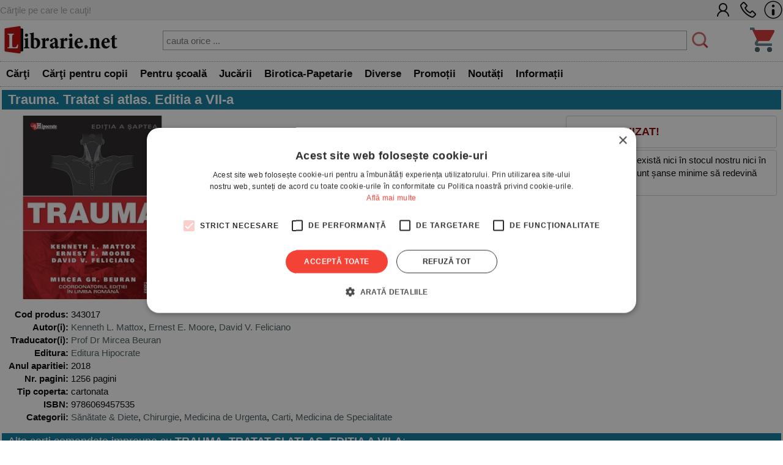

--- FILE ---
content_type: text/html; charset=UTF-8
request_url: https://www.librarie.net/p/343017/trauma-tratat-si-atlas-editia-a-vii-a
body_size: 43175
content:

<!DOCTYPE html>
<html lang="ro">
<head>
<title>Trauma. Tratat si atlas. Editia a VII-a - Kenneth L. Mattox - Ernest E. Moore - David V. Feliciano</title>
<meta charset="utf-8">
<meta name="viewport" content="width=device-width, initial-scale=1.0">
<link rel="stylesheet" href="/css/style.css?260102">
<link rel="stylesheet" href="/css/menu.css?260102">
<link rel="stylesheet" href="/css/bf.css?260102">
<link rel="stylesheet" href="https://cdnjs.cloudflare.com/ajax/libs/font-awesome/6.4.0/css/all.min.css">
<link rel="shortcut icon" href="/favicon.ico">
<link rel="stylesheet" type="text/css" href="/css/produs.css?260102">        
<link rel="canonical" href="https://www.librarie.net/p/343017/trauma-tratat-si-atlas-editia-a-vii-a">
    
<meta property="og:title" content="Trauma. Tratat si atlas. Editia a VII-a">        
<meta name="description" content="Trauma. Tratat si atlas. Editia a VII-a - Cărţile pe care le cauţi. - Comandă acum! - Kenneth L. Mattox - Ernest E. Moore - David V. Feliciano - Prof Dr Mircea Beuran">

<script src="/js/my.js?260102"></script>

<script>

!function(f,b,e,v,n,t,s)
{if(f.fbq)return;n=f.fbq=function(){n.callMethod?
n.callMethod.apply(n,arguments):n.queue.push(arguments)};
if(!f._fbq)f._fbq=n;n.push=n;n.loaded=!0;n.version='2.0';
n.queue=[];t=b.createElement(e);t.async=!0;
t.src=v;s=b.getElementsByTagName(e)[0];
s.parentNode.insertBefore(t,s)}(window, document,'script',
'https://connect.facebook.net/en_US/fbevents.js');
fbq('init', '1566832486900499');
fbq('track', 'PageView');


window.dataLayer = window.dataLayer || [];

function gtag(){dataLayer.push(arguments);}

gtag('consent', 'default', {

  'ad_storage': 'denied',

  'ad_user_data': 'denied',

  'ad_personalization': 'denied',

  'analytics_storage': 'denied'

});

(function(w,d,s,l,i){w[l]=w[l]||[];w[l].push({'gtm.start':
new Date().getTime(),event:'gtm.js'});var f=d.getElementsByTagName(s)[0],
j=d.createElement(s),dl=l!='dataLayer'?'&l='+l:'';j.async=true;j.src=
'https://www.googletagmanager.com/gtm.js?id='+i+dl;f.parentNode.insertBefore(j,f);
})(window,document,'script','dataLayer','GTM-MCNQ23');

gtag('js', new Date());

gtag('config', 'G-WEPKXRG2WZ');
gtag('config', 'AW-10893171688');
</script>

<script async src="https://www.googletagmanager.com/gtag/js?id=G-WEPKXRG2WZ"></script>
<script async src="https://www.googletagmanager.com/gtag/js?id=AW-10893171688"></script>

<script type="text/javascript" src="//cdn.cookie-script.com/s/a291cb9fd1fff98313b1dd5edb416a32.js"></script>

<!--MICROSOFT-->
<script>(function(w,d,t,r,u){var f,n,i;w[u]=w[u]||[],f=function(){var o={ti:"199015098", enableAutoSpaTracking: true};o.q=w[u],w[u]=new UET(o),w[u].push("pageLoad")},n=d.createElement(t),n.src=r,n.async=1,n.onload=n.onreadystatechange=function(){var s=this.readyState;s&&s!=="loaded"&&s!=="complete"||(f(),n.onload=n.onreadystatechange=null)},i=d.getElementsByTagName(t)[0],i.parentNode.insertBefore(n,i)})(window,document,"script","//bat.bing.com/bat.js","uetq");</script>

</head>

<body>

<!-- Google Tag Manager (noscript) -->
<noscript><iframe src="https://www.googletagmanager.com/ns.html?id=GTM-MCNQ23"
height="0" width="0" style="display:none;visibility:hidden"></iframe></noscript>
<!-- End Google Tag Manager (noscript) -->

<div class="css_top_line">
    <div class="css_top_line_inner">
        <div class="css_top_line_text">Cărţile pe care le cauţi!</div>
        <div class="css_top_line_icons">
            <a title="CONT CLIENT" href="/clienti.php"><img alt="CONT CLIENT" src="/images/client2.png"></a>
            <a title="SUNATI-NE" href="tel:0351139915"><img alt="CONTACT TELEFONIC" src="/images/phone2.png"></a>
            <a title="INFORMATII" href="/informatii.php"><img alt="INFO LIBRARIE.NET" src="/images/info3.png"></a>
        </div>
    </div>
</div>

<div class="css_mobile">
    <table class="css_header">
        <tr>
            <td style="width:50px;position:relative">
                <div class="css_menu_mobile">
                    <img alt="Menu" src="/images/bfnew/menu.png" style="width:48px;height:48px;border:0;margin:3px;cursor:pointer" onclick="css_menu_deschide()">
                </div>
            </td>
            <td style="text-align:center">
                <a title="LIBRARIE.NET" href="/index.php"><img alt="LIBRARIE.NET" src="/images/logo-200x58.jpg" style="border:0;width:90%;height:auto"></a>
            </td>
            <td style="width:50px;position:relative">
                <a href="/cos.php"><img alt="Cos cumparaturi" src="/images/bfnew/cos.png" style="width:48px;height:48px;border:0;margin:5px;cursor:pointer"></a>
                
            </td>
        </tr>
    </table>
    <form name="FSearch" style="display:inline-block" action="/cautare-rezultate.php">
        <div id="css_cautare_inner">
            <table style="padding:3px;width:80%;text-align:center;margin:auto;border-spacing:0">
                <tr>
                    <td>
                        <input style="border:5px dotted #ffffff;padding:3px;height:32px;width:100%" type="search" name="t" value="" placeholder="cauta orice ..." data-hj-whitelist>
                    </td>
                    <td style="width:1%">
                        <img src="/images/cautare.png" alt="CAUTARE" style="margin:2px; width: 20px; height: 20px; cursor: pointer;" onclick="document.FSearch.submit()" title="CAUTARE">
                    </td>
                </tr>
            </table>
        </div>
    </form>
</div>

<div class="css_desktop">
    <table class="css_header">
        <tr>
            <td style="width:1%">
                <a title="LIBRARIE.NET" href="/index.php"><img alt="LIBRARIE.NET"
                src="/images/logo-200x58.jpg" style="border:0;width:auto;height:58px"></a>
            </td>
            <td>
                <form name="FSearchDesk" style="display:inline" action="/cautare-rezultate.php">
                    <div id="css_cautare_inner">
                        <table style="padding:3px;width:90%;text-align:center;margin:auto">
                            <tr>
                                <td>
                                    <input id="css_cautare_inner_input" type="search" name="t" value="" placeholder="cauta orice ...">
                                </td>
                                <td style="width:1%">
                                    <img src="/images/cautare.png" alt="CAUTARE" style="margin:2px; width: auto; height: 30px; cursor: pointer;" onclick="document.FSearchDesk.submit()" title="CAUTARE">
                                </td>
                            </tr>
                        </table>
                    </div>
                </form>
            </td>
            <td style="width:50px;position:relative">
                <a href="/cos.php"><img alt="COS" src="/images/bfnew/cos.png" style="width:48px;height:48px;border:0;margin:5px;cursor:pointer"></a>
                
            </td>
        </tr>
    </table>
</div>


<div class="css_menu_unified">
    <div class="css_menu_desktop">        <div id="css_menu_dept_4283" class="css_menu_dept">
            <a title="Cărţi" href="/cautare-rezultate.php?cat=4283" class="css_menu_dept_button"><b>Cărţi</b></a>
            <div id="css_menu_dept_dropdown_4283" class="css_menu_dept_dropdown">                <a href="/cautare-rezultate.php?cat=3">Fictiune</a>                <a href="/cautare-rezultate.php?cat=29">Drept</a>                <a href="/cautare-rezultate.php?cat=54">Sănătate & Diete</a>                <a href="/cautare-rezultate.php?cat=89">Istorie</a>                <a href="/cautare-rezultate.php?cat=33">Psihologie</a>                <a href="/cautare-rezultate.php?cat=1717">Biografii & Memorialistica</a>                <a href="/cautare-rezultate.php?cat=1463">Dezvoltare Personala</a>                <a href="/cautare-rezultate.php?cat=4283">&raquo; Vezi toate</a>            </div>
        </div>        <div id="css_menu_dept_66" class="css_menu_dept">
            <a title="Cărţi pentru copii" href="/cautare-rezultate.php?cat=66" class="css_menu_dept_button"><b>Cărţi pentru copii</b></a>
            <div id="css_menu_dept_dropdown_66" class="css_menu_dept_dropdown">                <a href="/cautare-rezultate.php?cat=334">Povesti si povestiri</a>                <a href="/cautare-rezultate.php?cat=1466">Carti educative</a>                <a href="/cautare-rezultate.php?cat=76">Povesti ilustrate</a>                <a href="/cautare-rezultate.php?cat=1433">Carti cu sunete / surprize</a>                <a href="/cautare-rezultate.php?cat=1467">Carti cu activitati</a>                <a href="/cautare-rezultate.php?cat=3977">Aventura / Mister</a>                <a href="/cautare-rezultate.php?cat=335">Enciclopedii / Cultura generala</a>                <a href="/cautare-rezultate.php?cat=66">&raquo; Vezi toate</a>            </div>
        </div>        <div id="css_menu_dept_4587" class="css_menu_dept">
            <a title="Pentru şcoală" href="/cautare-rezultate.php?cat=4587" class="css_menu_dept_button"><b>Pentru şcoală</b></a>
            <div id="css_menu_dept_dropdown_4587" class="css_menu_dept_dropdown">                <a href="/cautare-rezultate.php?cat=8">Carte scolara</a>                <a href="/cautare-rezultate.php?cat=1508">Rechizite scolare</a>                <a href="/cautare-rezultate.php?cat=4591">Management Educational</a>                <a href="/cautare-rezultate.php?cat=628">Materiale didactice</a>                <a href="/cautare-rezultate.php?cat=4587">&raquo; Vezi toate</a>            </div>
        </div>        <div id="css_menu_dept_4284" class="css_menu_dept">
            <a title="Jucării" href="/cautare-rezultate.php?cat=4284" class="css_menu_dept_button"><b>Jucării</b></a>
            <div id="css_menu_dept_dropdown_4284" class="css_menu_dept_dropdown">                <a href="/cautare-rezultate.php?cat=1453">Jucarii interactive</a>                <a href="/cautare-rezultate.php?cat=412">Jocuri de societate</a>                <a href="/cautare-rezultate.php?cat=491">LEGO</a>                <a href="/cautare-rezultate.php?cat=1429">Jocuri</a>                <a href="/cautare-rezultate.php?cat=485">Educative</a>                <a href="/cautare-rezultate.php?cat=242">Puzzle</a>                <a href="/cautare-rezultate.php?cat=1179">Figurine</a>                <a href="/cautare-rezultate.php?cat=4284">&raquo; Vezi toate</a>            </div>
        </div>        <div id="css_menu_dept_337" class="css_menu_dept">
            <a title="Birotica-Papetarie" href="/cautare-rezultate.php?cat=337" class="css_menu_dept_button"><b>Birotica-Papetarie</b></a>
            <div id="css_menu_dept_dropdown_337" class="css_menu_dept_dropdown">                <a href="/cautare-rezultate.php?cat=1513">Articole pentru scris, desenat si corectat </a>                <a href="/cautare-rezultate.php?cat=1510">Articole pentru birou</a>                <a href="/cautare-rezultate.php?cat=1216">Calendare</a>                <a href="/cautare-rezultate.php?cat=4390">Accesorii cititori</a>                <a href="/cautare-rezultate.php?cat=1870">Tipizate</a>                <a href="/cautare-rezultate.php?cat=1591">Ambalare</a>                <a href="/cautare-rezultate.php?cat=4303">Table magnetice, aviziere, pupitre, dispozitive pentru prezentare</a>                <a href="/cautare-rezultate.php?cat=337">&raquo; Vezi toate</a>            </div>
        </div>        <div id="css_menu_dept_4287" class="css_menu_dept">
            <a title="Diverse" href="/cautare-rezultate.php?cat=4287" class="css_menu_dept_button"><b>Diverse</b></a>
            <div id="css_menu_dept_dropdown_4287" class="css_menu_dept_dropdown">                <a href="/cautare-rezultate.php?cat=1763">Cadouri</a>                <a href="/cautare-rezultate.php?cat=1203">Bucatarie</a>                <a href="/cautare-rezultate.php?cat=4286">Muzica</a>                <a href="/cautare-rezultate.php?cat=1877">Copii si adolescenti</a>                <a href="/cautare-rezultate.php?cat=4285">Filme</a>                <a href="/cautare-rezultate.php?cat=4346">Arts & Crafts</a>                <a href="/cautare-rezultate.php?cat=4022">Articole voiaj / Sport / Activitati in aer liber</a>                <a href="/cautare-rezultate.php?cat=4287">&raquo; Vezi toate</a>            </div>
        </div>        <div class="css_menu_link" onclick="window.location.href='/cautare-rezultate.php?sort=top&promo=1'">
            <a title="PROMOTII LIBRARIE.NET" href="/cautare-rezultate.php?sort=top&promo=1"><b>Promoții</b></a>
        </div>
        <div class="css_menu_link" onclick="window.location.href='/cautare-rezultate.php?sort=nou'">
            <a title="NOUTATI LIBRARIE.NET" href="/cautare-rezultate.php?nou=1&sort=nou"><b>Noutăți</b></a>
        </div>
        <div class="css_menu_link" onclick="window.location.href='/informatii.php'">
            <a title="INFORMATII LIBRARIE.NET" href="/informatii.php"><b>Informații</b></a>
        </div>
    </div>

    <!-- Mobile Menu (max-width: 799px) -->
    <div class="css_menu_mobile">
        <div id="css_menu_mobil_id" class="css_menu_mobil">
            <a class="css_menu_mobil_close" href="javascript:void(0)" onclick="css_menu_inchide()">&times;</a>
            <div class="css_mobile_menu">
                <ul>
                    <li>
                        <a title="Promotii Carti" href="/cautare-rezultate.php?promo=1"><b>Promoţii</b></a>
                    </li>
                    <li>
                        <a title="Noutati Editoriale" href="/cautare-rezultate.php?nou=1&sort=nou"><b>Noutăți</b></a>
                    </li>
                    <li class="css_has_submenu">
                        <a href="#">Cărţi</a>
                    <ul class="css_submenu">    <li><a href="/cautare-rezultate.php?cat=3">Fictiune</a></li>    <li><a href="/cautare-rezultate.php?cat=29">Drept</a></li>    <li><a href="/cautare-rezultate.php?cat=54">Sănătate & Diete</a></li>    <li><a href="/cautare-rezultate.php?cat=89">Istorie</a></li>    <li><a href="/cautare-rezultate.php?cat=33">Psihologie</a></li>    <li><a href="/cautare-rezultate.php?cat=1717">Biografii & Memorialistica</a></li>    <li><a href="/cautare-rezultate.php?cat=1463">Dezvoltare Personala</a></li>                        <li>&raquo; <a href="/cautare-rezultate.php?cat=4283">mai multe</a></li>
                    </ul>
                </li>
                    <li class="css_has_submenu">
                        <a href="#">Cărţi pentru copii</a>
                    <ul class="css_submenu">    <li><a href="/cautare-rezultate.php?cat=334">Povesti si povestiri</a></li>    <li><a href="/cautare-rezultate.php?cat=1466">Carti educative</a></li>    <li><a href="/cautare-rezultate.php?cat=76">Povesti ilustrate</a></li>    <li><a href="/cautare-rezultate.php?cat=1433">Carti cu sunete / surprize</a></li>    <li><a href="/cautare-rezultate.php?cat=1467">Carti cu activitati</a></li>    <li><a href="/cautare-rezultate.php?cat=3977">Aventura / Mister</a></li>    <li><a href="/cautare-rezultate.php?cat=335">Enciclopedii / Cultura generala</a></li>                        <li>&raquo; <a href="/cautare-rezultate.php?cat=66">mai multe</a></li>
                    </ul>
                </li>
                    <li class="css_has_submenu">
                        <a href="#">Pentru şcoală</a>
                    <ul class="css_submenu">    <li><a href="/cautare-rezultate.php?cat=8">Carte scolara</a></li>    <li><a href="/cautare-rezultate.php?cat=1508">Rechizite scolare</a></li>    <li><a href="/cautare-rezultate.php?cat=4591">Management Educational</a></li>    <li><a href="/cautare-rezultate.php?cat=628">Materiale didactice</a></li>                        <li>&raquo; <a href="/cautare-rezultate.php?cat=4587">mai multe</a></li>
                    </ul>
                </li>
                    <li class="css_has_submenu">
                        <a href="#">Jucării</a>
                    <ul class="css_submenu">    <li><a href="/cautare-rezultate.php?cat=1453">Jucarii interactive</a></li>    <li><a href="/cautare-rezultate.php?cat=412">Jocuri de societate</a></li>    <li><a href="/cautare-rezultate.php?cat=491">LEGO</a></li>    <li><a href="/cautare-rezultate.php?cat=1429">Jocuri</a></li>    <li><a href="/cautare-rezultate.php?cat=485">Educative</a></li>    <li><a href="/cautare-rezultate.php?cat=242">Puzzle</a></li>    <li><a href="/cautare-rezultate.php?cat=1179">Figurine</a></li>                        <li>&raquo; <a href="/cautare-rezultate.php?cat=4284">mai multe</a></li>
                    </ul>
                </li>
                    <li class="css_has_submenu">
                        <a href="#">Birotica-Papetarie</a>
                    <ul class="css_submenu">    <li><a href="/cautare-rezultate.php?cat=1513">Articole pentru scris, desenat si corectat </a></li>    <li><a href="/cautare-rezultate.php?cat=1510">Articole pentru birou</a></li>    <li><a href="/cautare-rezultate.php?cat=1216">Calendare</a></li>    <li><a href="/cautare-rezultate.php?cat=4390">Accesorii cititori</a></li>    <li><a href="/cautare-rezultate.php?cat=1870">Tipizate</a></li>    <li><a href="/cautare-rezultate.php?cat=1591">Ambalare</a></li>    <li><a href="/cautare-rezultate.php?cat=4303">Table magnetice, aviziere, pupitre, dispozitive pentru prezentare</a></li>                        <li>&raquo; <a href="/cautare-rezultate.php?cat=337">mai multe</a></li>
                    </ul>
                </li>
                    <li class="css_has_submenu">
                        <a href="#">Diverse</a>
                    <ul class="css_submenu">    <li><a href="/cautare-rezultate.php?cat=1763">Cadouri</a></li>    <li><a href="/cautare-rezultate.php?cat=1203">Bucatarie</a></li>    <li><a href="/cautare-rezultate.php?cat=4286">Muzica</a></li>    <li><a href="/cautare-rezultate.php?cat=1877">Copii si adolescenti</a></li>    <li><a href="/cautare-rezultate.php?cat=4285">Filme</a></li>    <li><a href="/cautare-rezultate.php?cat=4346">Arts & Crafts</a></li>    <li><a href="/cautare-rezultate.php?cat=4022">Articole voiaj / Sport / Activitati in aer liber</a></li>                        <li>&raquo; <a href="/cautare-rezultate.php?cat=4287">mai multe</a></li>
                    </ul>
                </li>                </ul>
            </div>
        </div>
    </div>
</div>

<script>
// Desktop menu functionality - show/hide department dropdowns
function css_menu_dept_show(deptId) {
    const dropdown = document.getElementById("css_menu_dept_dropdown_" + deptId);
    if (dropdown) {
        dropdown.style.display = "block";
    }
}

function css_menu_dept_hide(deptId) {
    const dropdown = document.getElementById("css_menu_dept_dropdown_" + deptId);
    if (dropdown) {
        dropdown.style.display = "none";
    }
}

// Mobile menu functionality
function css_menu_deschide() {
    const menuMobil = document.getElementById("css_menu_mobil_id");
    if (menuMobil) {
        menuMobil.style.width = "100%";
        menuMobil.style.left = "0";
    }
}

function css_menu_inchide() {
    const menuMobil = document.getElementById("css_menu_mobil_id");
    if (menuMobil) {
        menuMobil.style.width = "0";
    }
}

// Initialize event listeners when DOM is loaded
if (typeof window.css_menu_initialized === 'undefined') {
    window.css_menu_initialized = false;
}

if (!window.css_menu_initialized) {
    document.addEventListener('DOMContentLoaded', function() {
        if (window.css_menu_initialized) return;
        window.css_menu_initialized = true;

        // Desktop menu events - attach hover to each department
        const deptMenus = document.querySelectorAll('.css_menu_dept');
        deptMenus.forEach(function(deptMenu) {
            const deptId = deptMenu.id.replace('css_menu_dept_', '');
            deptMenu.addEventListener("mouseover", function() {
                css_menu_dept_show(deptId);
            });
            deptMenu.addEventListener("mouseleave", function() {
                css_menu_dept_hide(deptId);
            });
        });

        // Mobile menu events
        const menuItems = document.querySelectorAll('.css_has_submenu');
        menuItems.forEach(item => {
            item.addEventListener('click', () => {
                item.classList.toggle('css_open');
            });
        });
    });
}
</script>

<span itemscope itemtype="http://schema.org/Product" class="microdata">
    <meta itemprop="sku" content="343017">
    <meta itemprop="image" content="">
    <meta itemprop="name" content="">
    <meta itemprop="url" content="https://www.librarie.net/p/343017/nia=86">
    <meta itemprop="description" content="">
    <span itemprop="offers" itemscope itemtype="http://schema.org/Offer" class="microdata">
        <meta itemprop="price" content="792.90">
        <meta itemprop="priceCurrency" content="RON">
        <meta itemprop="availability" content="https://schema.org/OutOfStock">
    </span>
</span>

<script>
    fbq('track', 'ViewContent');
</script>

<div class="css_container">
                    
<div class="css_box_big_t"><h1><b>Trauma. Tratat si atlas. Editia a VII-a</b></h1></div>
<div class="css_produs">
    <div class="css_trio">
        <div class="css_coperta"> <img src="https://www.librarie.net/coperti2/3/4/3/0/1/7/300x300.jpg" style="width:300px;height:300px;border:0" alt="Trauma. Tratat si atlas. Editia a VII-a"> </div><!--css_coperta-->
        <div class="css_comanda">
            <div class="css_box_comanda">
    <div class="css_box_comanda_stoc_epuizat">
        <b>STOC EPUIZAT!</b>
    </div>    
</div>
                
            <div class="css_box_comanda">
    <small>Produsul nu mai există nici în stocul nostru nici în al furnizorilor și sunt șanse minime să redevină disponibil.</small>
</div>
        </div><!--css_comanda-->
    </div><!--css_trio-->
    <div class="css_campuri"> <table style="width:100%">
    <tr>
        <td style="text-align:right;vertical-align:top;width:1%;white-space:nowrap"><b>Cod produs:</b></td>
        <td>343017</td>
    </tr><tr>
    <td style="text-align:right;vertical-align:top;white-space:nowrap"> <b>Autor(i):</b> </td>
    <td style="vertical-align:top">  <a title="Kenneth L. Mattox" href="/cautare-rezultate.php?au=106102">Kenneth L. Mattox</a>, <a title="Ernest E. Moore" href="/cautare-rezultate.php?au=106103">Ernest E. Moore</a>, <a title="David V. Feliciano" href="/cautare-rezultate.php?au=106104">David V. Feliciano</a></td>
</tr><tr>
    <td style="text-align:right;vertical-align:top;white-space:nowrap"> <b>Traducator(i):</b> </td>
    <td style="vertical-align:top">  <a title="Prof Dr Mircea Beuran" href="/cautare-rezultate.php?au=106105">Prof Dr Mircea Beuran</a></td>
</tr><tr>
    <td style="text-align:right;vertical-align:top;white-space:nowrap"> <b>Editura:</b> </td>
    <td style="vertical-align:top"><a title="Editura Hipocrate" href="/cautare-rezultate.php?editura_id=5880">Editura Hipocrate</a></td>
</tr><tr>
    <td style="text-align:right;vertical-align:top;white-space:nowrap"> <b>Anul aparitiei:</b> </td>
    <td style="vertical-align:top">2018</td>
</tr><tr>
    <td style="text-align:right;vertical-align:top;white-space:nowrap"> <b>Nr. pagini:</b> </td>
    <td style="vertical-align:top">1256 pagini</td>
</tr><tr>
    <td style="text-align:right;vertical-align:top;white-space:nowrap"> <b>Tip coperta:</b> </td>
    <td style="vertical-align:top">cartonata</td>
</tr><tr>
    <td style="text-align:right;vertical-align:top;white-space:nowrap"> <b>ISBN:</b> </td>
    <td style="vertical-align:top">9786069457535</td>
</tr><tr>
    <td style="text-align:right;vertical-align:top;white-space:nowrap"> <b>Categorii:</b> </td>
    <td style="vertical-align:top"><a href="/c/54/sănătate-&-diete">Sănătate & Diete</a>, <a href="/c/1384/chirurgie">Chirurgie</a>, <a href="/c/1624/medicina-urgenta">Medicina de Urgenta</a>, <a href="/c/4283/carti">Carti</a>, <a href="/c/4609/medicina-specialitate">Medicina de Specialitate</a></td>
</tr></table> </div><!--css_campuri-->
    
</div><!--css_produs-->
</div><!--css_container-->

<script>
    dataLayer.push(
            {
                'event': 'view_item_list',
                'ecommerce':
                        {
                            'items': [
                                {
                                    'item_id': '343017'
                                }
                            ]
                        }
            }
    );
</script>

<div class="css_container" style="display:flex;flex-direction:column;">
    <div class="css_box_big_t">Alte carti comandate impreuna cu <b>TRAUMA. TRATAT SI ATLAS. EDITIA A VII-A</b>:</div>
<div class="css_box_big">
    
<div class="css_product_grid" onclick="location.href='https://www.librarie.net/p/343372/medicina-de-urgenta-secrete-edita-a-vi-a'">
        <div class="css_product_grid_coperta">
            <a href="https://www.librarie.net/p/343372/medicina-de-urgenta-secrete-edita-a-vi-a"><img src="https://www.librarie.net/coperti2/3/4/3/3/7/2/200x200.jpg" style="width:200px;height:200px;border:0" alt="Medicina de urgenta. Secrete. Edita a VI-a"></a>
        </div>
        <div class="css_product_grid_text">
            <div class="css_product_grid_text_top">
                <a href="https://www.librarie.net/p/343372/medicina-de-urgenta-secrete-edita-a-vi-a"><b>Medicina de urgenta. Secrete. Edita a VI-a</b></a>
                <span class="css_an">2017</span>
            </div>
            <div style="clear:both;"></div>
            <div class="css_pret"><b>253.70</b> lei</div>
            <div style="padding:3px"><span style='color:#008800'><b>Stoc limitat!</b></span></div>    </div>
</div>

</div>
<div style="clear:both;height:1px;"></div>
</div><div class="css_container" style="display:flex;flex-direction:column;">
    
</div><div class="css_container" style="display:flex;flex-direction:column;">
    <div class="css_box_big_t">Alte carti comandate impreuna cu <b>TRAUMA. TRATAT SI ATLAS. EDITIA A VII-A</b>:</div>
<div class="css_box_big">
    
<div class="css_product_grid" onclick="location.href='https://www.librarie.net/p/343372/medicina-de-urgenta-secrete-edita-a-vi-a'">
        <div class="css_product_grid_coperta">
            <a href="https://www.librarie.net/p/343372/medicina-de-urgenta-secrete-edita-a-vi-a"><img src="https://www.librarie.net/coperti2/3/4/3/3/7/2/200x200.jpg" style="width:200px;height:200px;border:0" alt="Medicina de urgenta. Secrete. Edita a VI-a"></a>
        </div>
        <div class="css_product_grid_text">
            <div class="css_product_grid_text_top">
                <a href="https://www.librarie.net/p/343372/medicina-de-urgenta-secrete-edita-a-vi-a"><b>Medicina de urgenta. Secrete. Edita a VI-a</b></a>
                <span class="css_an">2017</span>
            </div>
            <div style="clear:both;"></div>
            <div class="css_pret"><b>253.70</b> lei</div>
            <div style="padding:3px"><span style='color:#008800'><b>Stoc limitat!</b></span></div>    </div>
</div>

</div>
<div style="clear:both;height:1px;"></div>
</div><div class="css_container" style="display:flex;flex-direction:column;">
    <div class="css_box_big_t">Alte carti din aceeasi categorie:</div>
<div class="css_box_big">
    
<div class="css_product_grid" onclick="location.href='https://www.librarie.net/p/318031/teste-de-specialitate-verificari-colocvii-si-examene'">
        <div class="css_product_grid_coperta">
            <a href="https://www.librarie.net/p/318031/teste-de-specialitate-verificari-colocvii-si-examene"><img src="https://www.librarie.net/coperti2/3/1/8/0/3/1/200x200.jpg" style="width:200px;height:200px;border:0" alt="Teste de specialitate. Verificari, colocvii si examene"></a>
        </div>
        <div class="css_product_grid_text">
            <div class="css_product_grid_text_top">
                <a href="https://www.librarie.net/p/318031/teste-de-specialitate-verificari-colocvii-si-examene"><b>Teste de specialitate. Verificari, colocvii si examene</b></a>
                <span class="css_an">2017</span>
            </div>
            <div style="clear:both;"></div>
            <div class="css_pret"><b>55.50</b> lei</div>
            <div style="padding:3px"><span style='color:#008800'><b>Stoc limitat!</b></span></div>    </div>
</div>

<div class="css_product_grid" onclick="location.href='https://www.librarie.net/p/70796/chirurgie-de-urgenta-experienta-clinicii-de-chirurgie-de-urgenta-spitalul-municipal-timisoara'">
        <div class="css_product_grid_coperta">
            <a href="https://www.librarie.net/p/70796/chirurgie-de-urgenta-experienta-clinicii-de-chirurgie-de-urgenta-spitalul-municipal-timisoara"><img src="https://www.librarie.net/coperti2/7/0/7/9/6/200x200.jpg" style="width:200px;height:200px;border:0" alt="Chirurgie de urgenta - experienta clinicii de chirurgie de urgenta - Spitalul Municipal Timisoara"></a>
        </div>
        <div class="css_product_grid_text">
            <div class="css_product_grid_text_top">
                <a href="https://www.librarie.net/p/70796/chirurgie-de-urgenta-experienta-clinicii-de-chirurgie-de-urgenta-spitalul-municipal-timisoara"><b>Chirurgie de urgenta - experienta clinicii de chirurgie de urgenta - Spitalu ...</b></a>
                <span class="css_an">2006</span>
            </div>
            <div style="clear:both;"></div>
            <div class="css_pret"><b>211.90</b> lei</div>
            <div style="padding:3px"><span style='color:#008800'><b>Stoc limitat!</b></span></div>    </div>
</div>

<div class="css_product_grid" onclick="location.href='https://www.librarie.net/p/434452/svtps-suport-vital-al-traumei-in-prespital'">
        <div class="css_product_grid_coperta">
            <a href="https://www.librarie.net/p/434452/svtps-suport-vital-al-traumei-in-prespital"><img src="https://www.librarie.net/coperti2/4/3/4/4/5/2/200x200.jpg" style="width:200px;height:200px;border:0" alt="SVTPS, Suport Vital al Traumei in Prespital"></a>
        </div>
        <div class="css_product_grid_text">
            <div class="css_product_grid_text_top">
                <a href="https://www.librarie.net/p/434452/svtps-suport-vital-al-traumei-in-prespital"><b>SVTPS, Suport Vital al Traumei in Prespital</b></a>
                <span class="css_an">2022</span>
            </div>
            <div style="clear:both;"></div>
            <div class="css_pret"><b><span style='text-decoration:line-through'>264.30</span> <span style='color:#C80000'>259.01</span></b> lei <span style='color:#888800;font-weight:bold;'>-2%</span></div>
            <div style="padding:3px"><span style='color:#008800'><b>Stoc limitat!</b></span></div>    </div>
</div>

<div class="css_product_grid" onclick="location.href='https://www.librarie.net/p/485313/actualitati-in-anestezie-si-terapie-intensiva-terapie-intensiva-medicina-de-urgenta-transfuzie'">
        <div class="css_product_grid_coperta">
            <a href="https://www.librarie.net/p/485313/actualitati-in-anestezie-si-terapie-intensiva-terapie-intensiva-medicina-de-urgenta-transfuzie"><img src="https://www.librarie.net/coperti2/4/8/5/3/1/3/200x200.jpg" style="width:200px;height:200px;border:0" alt="Actualitati in anestezie si terapie intensiva. Terapie intensiva, medicina de urgenta, transfuzie"></a>
        </div>
        <div class="css_product_grid_text">
            <div class="css_product_grid_text_top">
                <a href="https://www.librarie.net/p/485313/actualitati-in-anestezie-si-terapie-intensiva-terapie-intensiva-medicina-de-urgenta-transfuzie"><b>Actualitati in anestezie si terapie intensiva. Terapie intensiva, medicina d ...</b></a>
                <span class="css_an">2024</span>
            </div>
            <div style="clear:both;"></div>
            <div class="css_pret"><b>52.30</b> lei</div>
            <div style="padding:3px"><span style='color:#008800'><b>Stoc limitat!</b></span></div>    </div>
</div>

<div class="css_product_grid" onclick="location.href='https://www.librarie.net/p/44901/urgentele-medico-chirurgicale-sinteze-pentru-asistentii-medicali-editia-a-iii-a'">
        <div class="css_product_grid_coperta">
            <a href="https://www.librarie.net/p/44901/urgentele-medico-chirurgicale-sinteze-pentru-asistentii-medicali-editia-a-iii-a"><img src="https://www.librarie.net/coperti2/4/4/9/0/1/200x200.jpg" style="width:200px;height:200px;border:0" alt="Urgentele medico-chirurgicale. Sinteze pentru asistentii medicali, editia a III-a"></a>
        </div>
        <div class="css_product_grid_text">
            <div class="css_product_grid_text_top">
                <a href="https://www.librarie.net/p/44901/urgentele-medico-chirurgicale-sinteze-pentru-asistentii-medicali-editia-a-iii-a"><b>Urgentele medico-chirurgicale. Sinteze pentru asistentii medicali, editia a ...</b></a>
                
            </div>
            <div style="clear:both;"></div>
            <div class="css_pret"><b>74.40</b> lei</div>
            <div style="padding:3px"><span style='color:#008800'><b>Stoc limitat!</b></span></div>    </div>
</div>

</div>
<div style="clear:both;height:1px;"></div>
</div><div class="css_box_big_t"><a href="/cautare-rezultate.php?nou=1">NOUTĂŢI</a></div>
<div class="css_box_big">
    
<div class="css_product_grid" onclick="location.href='https://www.librarie.net/p/511168/crima-de-la-bazinul-cu-iod'">
        <div class="css_product_grid_coperta">
            <a href="https://www.librarie.net/p/511168/crima-de-la-bazinul-cu-iod"><img src="https://www.librarie.net/coperti2/5/1/1/1/6/8/200x200.jpg" style="width:200px;height:200px;border:0" alt="Crima de la bazinul cu iod"></a>
        </div>
        <div class="css_product_grid_text">
            <div class="css_product_grid_text_top">
                <a href="https://www.librarie.net/p/511168/crima-de-la-bazinul-cu-iod"><b>Crima de la bazinul cu iod</b></a>
                <span class="css_an">2025</span>
            </div>
            <div style="clear:both;"></div>
            <div class="css_pret"><b>55.00</b> lei</div>
            <div style="padding:3px"><span style='color:#008800'><b>Stoc limitat!</b></span></div>    </div>
</div>

<div class="css_product_grid" onclick="location.href='https://www.librarie.net/p/511165/lucretiu-patrascanu-demnitarul-filosof'">
        <div class="css_product_grid_coperta">
            <a href="https://www.librarie.net/p/511165/lucretiu-patrascanu-demnitarul-filosof"><img src="https://www.librarie.net/coperti2/5/1/1/1/6/5/200x200.jpg" style="width:200px;height:200px;border:0" alt="Lucretiu Patrascanu. Demnitarul filosof"></a>
        </div>
        <div class="css_product_grid_text">
            <div class="css_product_grid_text_top">
                <a href="https://www.librarie.net/p/511165/lucretiu-patrascanu-demnitarul-filosof"><b>Lucretiu Patrascanu. Demnitarul filosof</b></a>
                <span class="css_an">2025</span>
            </div>
            <div style="clear:both;"></div>
            <div class="css_pret"><b>58.00</b> lei</div>
            <div style="padding:3px"><span style='color:#008800'><b>Stoc limitat!</b></span></div>    </div>
</div>

<div class="css_product_grid" onclick="location.href='https://www.librarie.net/p/510979/actualitati-in-anestezie-si-terapie-intensiva-mama-si-copilul-reactii-adverse'">
        <div class="css_product_grid_coperta">
            <a href="https://www.librarie.net/p/510979/actualitati-in-anestezie-si-terapie-intensiva-mama-si-copilul-reactii-adverse"><img src="https://www.librarie.net/coperti2/5/1/0/9/7/9/200x200.jpg" style="width:200px;height:200px;border:0" alt="Actualitati in anestezie si terapie intensiva. Mama si copilul. Reactii adverse"></a>
        </div>
        <div class="css_product_grid_text">
            <div class="css_product_grid_text_top">
                <a href="https://www.librarie.net/p/510979/actualitati-in-anestezie-si-terapie-intensiva-mama-si-copilul-reactii-adverse"><b>Actualitati in anestezie si terapie intensiva. Mama si copilul. Reactii adverse</b></a>
                <span class="css_an">2022</span>
            </div>
            <div style="clear:both;"></div>
            <div class="css_pret"><b>49.52</b> lei</div>
            <div style="padding:3px"><span style='color:#008800'><b>Stoc limitat!</b></span></div>    </div>
</div>

<div class="css_product_grid" onclick="location.href='https://www.librarie.net/p/510916/povesti-care-imbratiseaza-pentru-copii-care-simt-prea-mult'">
        <div class="css_product_grid_coperta">
            <a href="https://www.librarie.net/p/510916/povesti-care-imbratiseaza-pentru-copii-care-simt-prea-mult"><img src="https://www.librarie.net/coperti2/5/1/0/9/1/6/200x200.jpg" style="width:200px;height:200px;border:0" alt="Povesti care imbratiseaza. Pentru copii care simt prea mult"></a>
        </div>
        <div class="css_product_grid_text">
            <div class="css_product_grid_text_top">
                <a href="https://www.librarie.net/p/510916/povesti-care-imbratiseaza-pentru-copii-care-simt-prea-mult"><b>Povesti care imbratiseaza. Pentru copii care simt prea mult</b></a>
                <span class="css_an">2026</span>
            </div>
            <div style="clear:both;"></div>
            <div class="css_pret"><b>40.00</b> lei</div>
            <div style="padding:3px"><span style='color:#008800'><b>Stoc limitat!</b></span></div>    </div>
</div>

<div class="css_product_grid" onclick="location.href='https://www.librarie.net/p/510915/actualitati-in-anestezie-si-terapie-intensiva-neurologie-anestezie-loco-regionala-si-terapia-durerii'">
        <div class="css_product_grid_coperta">
            <a href="https://www.librarie.net/p/510915/actualitati-in-anestezie-si-terapie-intensiva-neurologie-anestezie-loco-regionala-si-terapia-durerii"><img src="https://www.librarie.net/coperti2/5/1/0/9/1/5/200x200.jpg" style="width:200px;height:200px;border:0" alt="Actualitati in anestezie si terapie intensiva. Neurologie, anestezie loco-regionala si terapia durerii"></a>
        </div>
        <div class="css_product_grid_text">
            <div class="css_product_grid_text_top">
                <a href="https://www.librarie.net/p/510915/actualitati-in-anestezie-si-terapie-intensiva-neurologie-anestezie-loco-regionala-si-terapia-durerii"><b>Actualitati in anestezie si terapie intensiva. Neurologie, anestezie loco-re ...</b></a>
                <span class="css_an">2023</span>
            </div>
            <div style="clear:both;"></div>
            <div class="css_pret"><b>51.23</b> lei</div>
            <div style="padding:3px"><span style='color:#008800'><b>Stoc limitat!</b></span></div>    </div>
</div>

<div class="css_product_grid" onclick="location.href='https://www.librarie.net/p/510909/exercitiul-autobiografic-al-unui-coach-sistemic'">
        <div class="css_product_grid_coperta">
            <a href="https://www.librarie.net/p/510909/exercitiul-autobiografic-al-unui-coach-sistemic"><img src="https://www.librarie.net/coperti2/5/1/0/9/0/9/200x200.jpg" style="width:200px;height:200px;border:0" alt="Exercitiul autobiografic al unui coach sistemic"></a>
        </div>
        <div class="css_product_grid_text">
            <div class="css_product_grid_text_top">
                <a href="https://www.librarie.net/p/510909/exercitiul-autobiografic-al-unui-coach-sistemic"><b>Exercitiul autobiografic al unui coach sistemic</b></a>
                <span class="css_an">2026</span>
            </div>
            <div style="clear:both;"></div>
            <div class="css_pret"><b>55.00</b> lei</div>
            <div style="padding:3px"><span style='color:#008800'><b>Stoc limitat!</b></span></div>    </div>
</div>
<div class="css_table_big_vezi_mai_multe_outer">
<div class="css_table_big_vezi_mai_multe">
    &raquo; <a href="/cautare-rezultate.php?nou=1">VEZI TOATE NOUTĂŢILE</a>
</div>
</div>

</div>
<div style="clear:both;height:1px;"></div>
<table class="css_footer">
    <tr>
        <td class="css_footer_box">
            <b>COMENZI</b>:
            <br> &sdot; <a title="Livrare si Plata" href="/informatii-transport-plata.php">Livrare si Plata</a>
            <br> &sdot;<a title="Cum se Comanda" href="/informatii-comanda.php">Cum se comanda</a>
            <br> &sdot;<a title="Informatii Despre Noi" href="/informatii-contact.php">Contact</a>
        </td>
        <td class="css_footer_box">
            <b>PRODUSE:</b>
            <br> &sdot; <a href="/cautare-rezultate.php?nou=1">Noutăți</a>
            <br> &sdot; <a href="/cautare-rezultate.php?sort=top&promo=1">Promoţii</a>
            <br> &sdot; <a href="/categorii.php">Categorii</a>
        </td>
        <td class="css_footer_box">
            <b>UTILE:</b>
            <br> &sdot; <a href="/promotie-regulament.php">Regulament Promoţie</a>
            <br> &sdot; <a href="/informatii.php">Informaţii</a>
            <br> &sdot; <a href="/informatii-contact.php">Contact</a>
        </td>

    </tr>
</table>

<div style="text-align:center">
    <!--<a title="LIBRARIE NEWSLETTER" href="/newsletter"><img alt="NEWSLETTER LIBRARIE.NET" src="/images/social/mail.png" width="30" height="30"></a>-->
    <a rel="nofollow" title="LIBRARIE FACEBOOK" target=_blank href="https://www.facebook.com/librarie.net/"><img alt="FACEBOOK LIBRARIE.NET" src="/images/social/fb30.jpg" width="30" height="30"></a>
    <a rel="nofollow" title="LIBRARIE INSTAGRAM" target=_blank href="https://www.instagram.com/librarie_net/"><img alt="INSTAGRAM LIBRARIE.NET" src="/images/social/insta30-2.png" width="30" height="30"></a>
    <a rel="nofollow" title="LIBRARIE PINTEREST" target=_blank href="https://ro.pinterest.com/librarienet/pins/"><img alt="PINTEREST LIBRARIE.NET" src="/images/social/pin.png" width="30" height="30"></a>
    <a rel="nofollow" title="LIBRARIE YOUTUBE" target=_blank href="https://www.youtube.com/channel/UCYPyNitgBX7jRUCbh-HAt1g"><img alt="YOUTUBE LIBRARIE.NET" src="/images/social/yt.png" width="30" height="30"></a>

</div>

<div class="css_footer">
    <a href="/termeni.php" title="Termeni si conditii">TERMENI SI CONDITII</a> &centerdot;
    <a title="Despre Cookie-uri" href="/cookies.php">DESPRE COOKIE-URI</a> &centerdot;
    <a href="/protectia-datelor.php" title="Protectia datelor">PROTECTIA DATELOR</a>
</div>

<div style="text-align:center">
    <a href="https://www.librarie.net/termeni.php#copyright">&copy; 2026 <b>LIBRARIE.NET SRL</b></a>
</div>

<div style="text-align:center;margin-top:20px;">
    <a href="https://anpc.ro/ce-este-sal/" rel="nofollow"><img alt="SAL" style="border:0" src="/images/SAL.png"></a>
    <a href="https://ec.europa.eu/consumers/odr/main/index.cfm?event=main.home2.show&lng=RO" rel="nofollow"><img style="border:0" alt="SOL" src="/images/SOL.png"></a>
</div>

<noscript><img alt="" height="1" width="1" style="display:none"
  src="https://www.facebook.com/tr?id=1566832486900499&ev=PageView&noscript=1"
/></noscript>
<!-- End Facebook Pixel Code -->

</body>
</html>